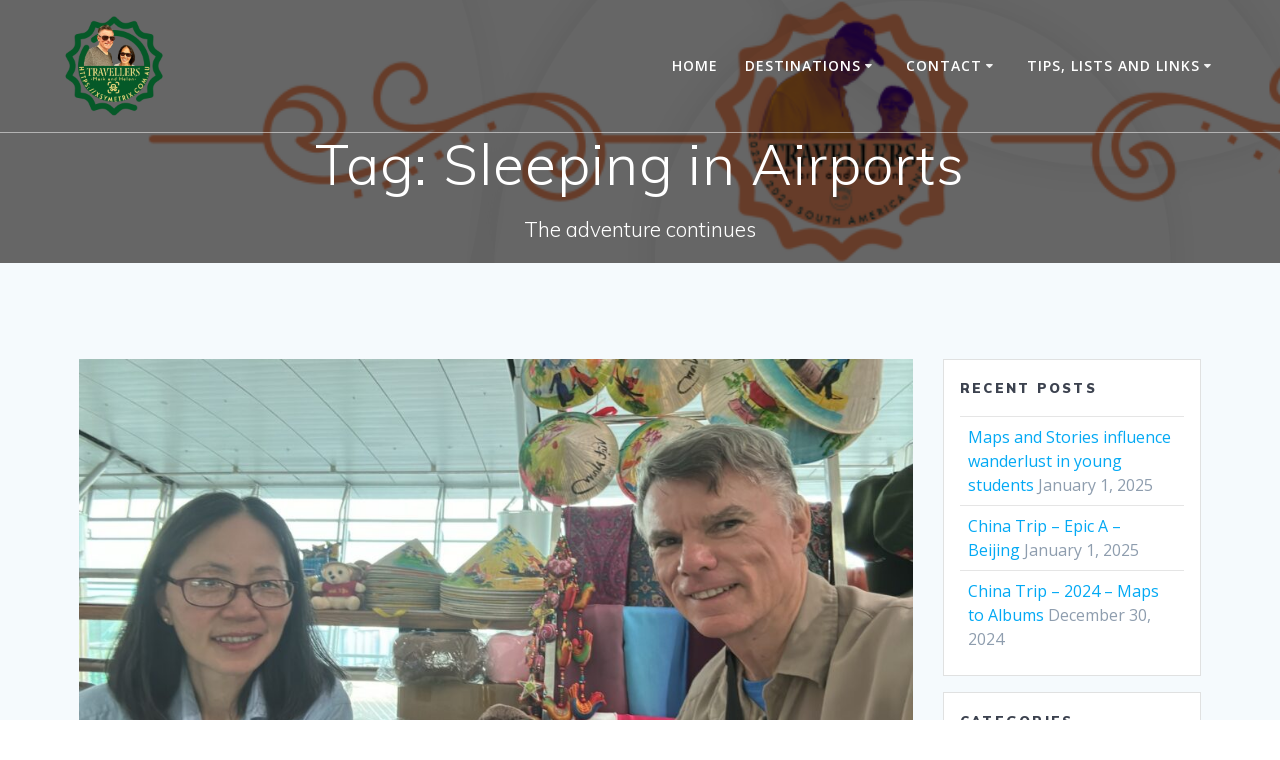

--- FILE ---
content_type: text/html; charset=UTF-8
request_url: https://www.xsymetrix.com.au/tag/sleeping-in-airports/
body_size: 16357
content:
<!DOCTYPE html>
<html dir="ltr" lang="en-AU" prefix="og: https://ogp.me/ns#">
<head>
    <meta charset="UTF-8">
    <meta name="viewport" content="width=device-width, initial-scale=1">
    <link rel="profile" href="http://gmpg.org/xfn/11">

	    <script>
        (function (exports, d) {
            var _isReady = false,
                _event,
                _fns = [];

            function onReady(event) {
                d.removeEventListener("DOMContentLoaded", onReady);
                _isReady = true;
                _event = event;
                _fns.forEach(function (_fn) {
                    var fn = _fn[0],
                        context = _fn[1];
                    fn.call(context || exports, window.jQuery);
                });
            }

            function onReadyIe(event) {
                if (d.readyState === "complete") {
                    d.detachEvent("onreadystatechange", onReadyIe);
                    _isReady = true;
                    _event = event;
                    _fns.forEach(function (_fn) {
                        var fn = _fn[0],
                            context = _fn[1];
                        fn.call(context || exports, event);
                    });
                }
            }

            d.addEventListener && d.addEventListener("DOMContentLoaded", onReady) ||
            d.attachEvent && d.attachEvent("onreadystatechange", onReadyIe);

            function domReady(fn, context) {
                if (_isReady) {
                    fn.call(context, _event);
                }

                _fns.push([fn, context]);
            }

            exports.mesmerizeDomReady = domReady;
        })(window, document);
    </script>
	<title>Sleeping in Airports - XsymetriX</title>

		<!-- All in One SEO 4.9.3 - aioseo.com -->
	<meta name="robots" content="max-image-preview:large" />
	<link rel="canonical" href="https://www.xsymetrix.com.au/tag/sleeping-in-airports/" />
	<meta name="generator" content="All in One SEO (AIOSEO) 4.9.3" />
		<script type="application/ld+json" class="aioseo-schema">
			{"@context":"https:\/\/schema.org","@graph":[{"@type":"BreadcrumbList","@id":"https:\/\/www.xsymetrix.com.au\/tag\/sleeping-in-airports\/#breadcrumblist","itemListElement":[{"@type":"ListItem","@id":"https:\/\/www.xsymetrix.com.au#listItem","position":1,"name":"Home","item":"https:\/\/www.xsymetrix.com.au","nextItem":{"@type":"ListItem","@id":"https:\/\/www.xsymetrix.com.au\/tag\/sleeping-in-airports\/#listItem","name":"Sleeping in Airports"}},{"@type":"ListItem","@id":"https:\/\/www.xsymetrix.com.au\/tag\/sleeping-in-airports\/#listItem","position":2,"name":"Sleeping in Airports","previousItem":{"@type":"ListItem","@id":"https:\/\/www.xsymetrix.com.au#listItem","name":"Home"}}]},{"@type":"CollectionPage","@id":"https:\/\/www.xsymetrix.com.au\/tag\/sleeping-in-airports\/#collectionpage","url":"https:\/\/www.xsymetrix.com.au\/tag\/sleeping-in-airports\/","name":"Sleeping in Airports - XsymetriX","inLanguage":"en-AU","isPartOf":{"@id":"https:\/\/www.xsymetrix.com.au\/#website"},"breadcrumb":{"@id":"https:\/\/www.xsymetrix.com.au\/tag\/sleeping-in-airports\/#breadcrumblist"}},{"@type":"Organization","@id":"https:\/\/www.xsymetrix.com.au\/#organization","name":"XsymetriX","description":"The adventure continues","url":"https:\/\/www.xsymetrix.com.au\/","logo":{"@type":"ImageObject","url":"https:\/\/www.xsymetrix.com.au\/wp-content\/uploads\/2023\/12\/cropped-MarkHelenLogo.png","@id":"https:\/\/www.xsymetrix.com.au\/tag\/sleeping-in-airports\/#organizationLogo","width":599,"height":600},"image":{"@id":"https:\/\/www.xsymetrix.com.au\/tag\/sleeping-in-airports\/#organizationLogo"}},{"@type":"WebSite","@id":"https:\/\/www.xsymetrix.com.au\/#website","url":"https:\/\/www.xsymetrix.com.au\/","name":"XsymetriX","description":"The adventure continues","inLanguage":"en-AU","publisher":{"@id":"https:\/\/www.xsymetrix.com.au\/#organization"}}]}
		</script>
		<!-- All in One SEO -->

<!-- Jetpack Site Verification Tags -->
<link rel='dns-prefetch' href='//secure.gravatar.com' />
<link rel='dns-prefetch' href='//stats.wp.com' />
<link rel='dns-prefetch' href='//fonts.googleapis.com' />
<link rel='dns-prefetch' href='//widgets.wp.com' />
<link rel='dns-prefetch' href='//s0.wp.com' />
<link rel='dns-prefetch' href='//0.gravatar.com' />
<link rel='dns-prefetch' href='//1.gravatar.com' />
<link rel='dns-prefetch' href='//2.gravatar.com' />
<link rel='preconnect' href='//c0.wp.com' />
<link rel="alternate" type="application/rss+xml" title="XsymetriX &raquo; Feed" href="https://www.xsymetrix.com.au/feed/" />
<link rel="alternate" type="application/rss+xml" title="XsymetriX &raquo; Comments Feed" href="https://www.xsymetrix.com.au/comments/feed/" />
<link rel="alternate" type="application/rss+xml" title="XsymetriX &raquo; Sleeping in Airports Tag Feed" href="https://www.xsymetrix.com.au/tag/sleeping-in-airports/feed/" />
<style id='wp-img-auto-sizes-contain-inline-css' type='text/css'>
img:is([sizes=auto i],[sizes^="auto," i]){contain-intrinsic-size:3000px 1500px}
/*# sourceURL=wp-img-auto-sizes-contain-inline-css */
</style>

<style id='wp-emoji-styles-inline-css' type='text/css'>

	img.wp-smiley, img.emoji {
		display: inline !important;
		border: none !important;
		box-shadow: none !important;
		height: 1em !important;
		width: 1em !important;
		margin: 0 0.07em !important;
		vertical-align: -0.1em !important;
		background: none !important;
		padding: 0 !important;
	}
/*# sourceURL=wp-emoji-styles-inline-css */
</style>
<link rel='stylesheet' id='wp-block-library-css' href='https://c0.wp.com/c/6.9/wp-includes/css/dist/block-library/style.min.css' type='text/css' media='all' />
<style id='wp-block-heading-inline-css' type='text/css'>
h1:where(.wp-block-heading).has-background,h2:where(.wp-block-heading).has-background,h3:where(.wp-block-heading).has-background,h4:where(.wp-block-heading).has-background,h5:where(.wp-block-heading).has-background,h6:where(.wp-block-heading).has-background{padding:1.25em 2.375em}h1.has-text-align-left[style*=writing-mode]:where([style*=vertical-lr]),h1.has-text-align-right[style*=writing-mode]:where([style*=vertical-rl]),h2.has-text-align-left[style*=writing-mode]:where([style*=vertical-lr]),h2.has-text-align-right[style*=writing-mode]:where([style*=vertical-rl]),h3.has-text-align-left[style*=writing-mode]:where([style*=vertical-lr]),h3.has-text-align-right[style*=writing-mode]:where([style*=vertical-rl]),h4.has-text-align-left[style*=writing-mode]:where([style*=vertical-lr]),h4.has-text-align-right[style*=writing-mode]:where([style*=vertical-rl]),h5.has-text-align-left[style*=writing-mode]:where([style*=vertical-lr]),h5.has-text-align-right[style*=writing-mode]:where([style*=vertical-rl]),h6.has-text-align-left[style*=writing-mode]:where([style*=vertical-lr]),h6.has-text-align-right[style*=writing-mode]:where([style*=vertical-rl]){rotate:180deg}
/*# sourceURL=https://c0.wp.com/c/6.9/wp-includes/blocks/heading/style.min.css */
</style>
<style id='wp-block-latest-comments-inline-css' type='text/css'>
ol.wp-block-latest-comments{box-sizing:border-box;margin-left:0}:where(.wp-block-latest-comments:not([style*=line-height] .wp-block-latest-comments__comment)){line-height:1.1}:where(.wp-block-latest-comments:not([style*=line-height] .wp-block-latest-comments__comment-excerpt p)){line-height:1.8}.has-dates :where(.wp-block-latest-comments:not([style*=line-height])),.has-excerpts :where(.wp-block-latest-comments:not([style*=line-height])){line-height:1.5}.wp-block-latest-comments .wp-block-latest-comments{padding-left:0}.wp-block-latest-comments__comment{list-style:none;margin-bottom:1em}.has-avatars .wp-block-latest-comments__comment{list-style:none;min-height:2.25em}.has-avatars .wp-block-latest-comments__comment .wp-block-latest-comments__comment-excerpt,.has-avatars .wp-block-latest-comments__comment .wp-block-latest-comments__comment-meta{margin-left:3.25em}.wp-block-latest-comments__comment-excerpt p{font-size:.875em;margin:.36em 0 1.4em}.wp-block-latest-comments__comment-date{display:block;font-size:.75em}.wp-block-latest-comments .avatar,.wp-block-latest-comments__comment-avatar{border-radius:1.5em;display:block;float:left;height:2.5em;margin-right:.75em;width:2.5em}.wp-block-latest-comments[class*=-font-size] a,.wp-block-latest-comments[style*=font-size] a{font-size:inherit}
/*# sourceURL=https://c0.wp.com/c/6.9/wp-includes/blocks/latest-comments/style.min.css */
</style>
<style id='wp-block-paragraph-inline-css' type='text/css'>
.is-small-text{font-size:.875em}.is-regular-text{font-size:1em}.is-large-text{font-size:2.25em}.is-larger-text{font-size:3em}.has-drop-cap:not(:focus):first-letter{float:left;font-size:8.4em;font-style:normal;font-weight:100;line-height:.68;margin:.05em .1em 0 0;text-transform:uppercase}body.rtl .has-drop-cap:not(:focus):first-letter{float:none;margin-left:.1em}p.has-drop-cap.has-background{overflow:hidden}:root :where(p.has-background){padding:1.25em 2.375em}:where(p.has-text-color:not(.has-link-color)) a{color:inherit}p.has-text-align-left[style*="writing-mode:vertical-lr"],p.has-text-align-right[style*="writing-mode:vertical-rl"]{rotate:180deg}
/*# sourceURL=https://c0.wp.com/c/6.9/wp-includes/blocks/paragraph/style.min.css */
</style>
<style id='global-styles-inline-css' type='text/css'>
:root{--wp--preset--aspect-ratio--square: 1;--wp--preset--aspect-ratio--4-3: 4/3;--wp--preset--aspect-ratio--3-4: 3/4;--wp--preset--aspect-ratio--3-2: 3/2;--wp--preset--aspect-ratio--2-3: 2/3;--wp--preset--aspect-ratio--16-9: 16/9;--wp--preset--aspect-ratio--9-16: 9/16;--wp--preset--color--black: #000000;--wp--preset--color--cyan-bluish-gray: #abb8c3;--wp--preset--color--white: #ffffff;--wp--preset--color--pale-pink: #f78da7;--wp--preset--color--vivid-red: #cf2e2e;--wp--preset--color--luminous-vivid-orange: #ff6900;--wp--preset--color--luminous-vivid-amber: #fcb900;--wp--preset--color--light-green-cyan: #7bdcb5;--wp--preset--color--vivid-green-cyan: #00d084;--wp--preset--color--pale-cyan-blue: #8ed1fc;--wp--preset--color--vivid-cyan-blue: #0693e3;--wp--preset--color--vivid-purple: #9b51e0;--wp--preset--gradient--vivid-cyan-blue-to-vivid-purple: linear-gradient(135deg,rgb(6,147,227) 0%,rgb(155,81,224) 100%);--wp--preset--gradient--light-green-cyan-to-vivid-green-cyan: linear-gradient(135deg,rgb(122,220,180) 0%,rgb(0,208,130) 100%);--wp--preset--gradient--luminous-vivid-amber-to-luminous-vivid-orange: linear-gradient(135deg,rgb(252,185,0) 0%,rgb(255,105,0) 100%);--wp--preset--gradient--luminous-vivid-orange-to-vivid-red: linear-gradient(135deg,rgb(255,105,0) 0%,rgb(207,46,46) 100%);--wp--preset--gradient--very-light-gray-to-cyan-bluish-gray: linear-gradient(135deg,rgb(238,238,238) 0%,rgb(169,184,195) 100%);--wp--preset--gradient--cool-to-warm-spectrum: linear-gradient(135deg,rgb(74,234,220) 0%,rgb(151,120,209) 20%,rgb(207,42,186) 40%,rgb(238,44,130) 60%,rgb(251,105,98) 80%,rgb(254,248,76) 100%);--wp--preset--gradient--blush-light-purple: linear-gradient(135deg,rgb(255,206,236) 0%,rgb(152,150,240) 100%);--wp--preset--gradient--blush-bordeaux: linear-gradient(135deg,rgb(254,205,165) 0%,rgb(254,45,45) 50%,rgb(107,0,62) 100%);--wp--preset--gradient--luminous-dusk: linear-gradient(135deg,rgb(255,203,112) 0%,rgb(199,81,192) 50%,rgb(65,88,208) 100%);--wp--preset--gradient--pale-ocean: linear-gradient(135deg,rgb(255,245,203) 0%,rgb(182,227,212) 50%,rgb(51,167,181) 100%);--wp--preset--gradient--electric-grass: linear-gradient(135deg,rgb(202,248,128) 0%,rgb(113,206,126) 100%);--wp--preset--gradient--midnight: linear-gradient(135deg,rgb(2,3,129) 0%,rgb(40,116,252) 100%);--wp--preset--font-size--small: 13px;--wp--preset--font-size--medium: 20px;--wp--preset--font-size--large: 36px;--wp--preset--font-size--x-large: 42px;--wp--preset--spacing--20: 0.44rem;--wp--preset--spacing--30: 0.67rem;--wp--preset--spacing--40: 1rem;--wp--preset--spacing--50: 1.5rem;--wp--preset--spacing--60: 2.25rem;--wp--preset--spacing--70: 3.38rem;--wp--preset--spacing--80: 5.06rem;--wp--preset--shadow--natural: 6px 6px 9px rgba(0, 0, 0, 0.2);--wp--preset--shadow--deep: 12px 12px 50px rgba(0, 0, 0, 0.4);--wp--preset--shadow--sharp: 6px 6px 0px rgba(0, 0, 0, 0.2);--wp--preset--shadow--outlined: 6px 6px 0px -3px rgb(255, 255, 255), 6px 6px rgb(0, 0, 0);--wp--preset--shadow--crisp: 6px 6px 0px rgb(0, 0, 0);}:where(.is-layout-flex){gap: 0.5em;}:where(.is-layout-grid){gap: 0.5em;}body .is-layout-flex{display: flex;}.is-layout-flex{flex-wrap: wrap;align-items: center;}.is-layout-flex > :is(*, div){margin: 0;}body .is-layout-grid{display: grid;}.is-layout-grid > :is(*, div){margin: 0;}:where(.wp-block-columns.is-layout-flex){gap: 2em;}:where(.wp-block-columns.is-layout-grid){gap: 2em;}:where(.wp-block-post-template.is-layout-flex){gap: 1.25em;}:where(.wp-block-post-template.is-layout-grid){gap: 1.25em;}.has-black-color{color: var(--wp--preset--color--black) !important;}.has-cyan-bluish-gray-color{color: var(--wp--preset--color--cyan-bluish-gray) !important;}.has-white-color{color: var(--wp--preset--color--white) !important;}.has-pale-pink-color{color: var(--wp--preset--color--pale-pink) !important;}.has-vivid-red-color{color: var(--wp--preset--color--vivid-red) !important;}.has-luminous-vivid-orange-color{color: var(--wp--preset--color--luminous-vivid-orange) !important;}.has-luminous-vivid-amber-color{color: var(--wp--preset--color--luminous-vivid-amber) !important;}.has-light-green-cyan-color{color: var(--wp--preset--color--light-green-cyan) !important;}.has-vivid-green-cyan-color{color: var(--wp--preset--color--vivid-green-cyan) !important;}.has-pale-cyan-blue-color{color: var(--wp--preset--color--pale-cyan-blue) !important;}.has-vivid-cyan-blue-color{color: var(--wp--preset--color--vivid-cyan-blue) !important;}.has-vivid-purple-color{color: var(--wp--preset--color--vivid-purple) !important;}.has-black-background-color{background-color: var(--wp--preset--color--black) !important;}.has-cyan-bluish-gray-background-color{background-color: var(--wp--preset--color--cyan-bluish-gray) !important;}.has-white-background-color{background-color: var(--wp--preset--color--white) !important;}.has-pale-pink-background-color{background-color: var(--wp--preset--color--pale-pink) !important;}.has-vivid-red-background-color{background-color: var(--wp--preset--color--vivid-red) !important;}.has-luminous-vivid-orange-background-color{background-color: var(--wp--preset--color--luminous-vivid-orange) !important;}.has-luminous-vivid-amber-background-color{background-color: var(--wp--preset--color--luminous-vivid-amber) !important;}.has-light-green-cyan-background-color{background-color: var(--wp--preset--color--light-green-cyan) !important;}.has-vivid-green-cyan-background-color{background-color: var(--wp--preset--color--vivid-green-cyan) !important;}.has-pale-cyan-blue-background-color{background-color: var(--wp--preset--color--pale-cyan-blue) !important;}.has-vivid-cyan-blue-background-color{background-color: var(--wp--preset--color--vivid-cyan-blue) !important;}.has-vivid-purple-background-color{background-color: var(--wp--preset--color--vivid-purple) !important;}.has-black-border-color{border-color: var(--wp--preset--color--black) !important;}.has-cyan-bluish-gray-border-color{border-color: var(--wp--preset--color--cyan-bluish-gray) !important;}.has-white-border-color{border-color: var(--wp--preset--color--white) !important;}.has-pale-pink-border-color{border-color: var(--wp--preset--color--pale-pink) !important;}.has-vivid-red-border-color{border-color: var(--wp--preset--color--vivid-red) !important;}.has-luminous-vivid-orange-border-color{border-color: var(--wp--preset--color--luminous-vivid-orange) !important;}.has-luminous-vivid-amber-border-color{border-color: var(--wp--preset--color--luminous-vivid-amber) !important;}.has-light-green-cyan-border-color{border-color: var(--wp--preset--color--light-green-cyan) !important;}.has-vivid-green-cyan-border-color{border-color: var(--wp--preset--color--vivid-green-cyan) !important;}.has-pale-cyan-blue-border-color{border-color: var(--wp--preset--color--pale-cyan-blue) !important;}.has-vivid-cyan-blue-border-color{border-color: var(--wp--preset--color--vivid-cyan-blue) !important;}.has-vivid-purple-border-color{border-color: var(--wp--preset--color--vivid-purple) !important;}.has-vivid-cyan-blue-to-vivid-purple-gradient-background{background: var(--wp--preset--gradient--vivid-cyan-blue-to-vivid-purple) !important;}.has-light-green-cyan-to-vivid-green-cyan-gradient-background{background: var(--wp--preset--gradient--light-green-cyan-to-vivid-green-cyan) !important;}.has-luminous-vivid-amber-to-luminous-vivid-orange-gradient-background{background: var(--wp--preset--gradient--luminous-vivid-amber-to-luminous-vivid-orange) !important;}.has-luminous-vivid-orange-to-vivid-red-gradient-background{background: var(--wp--preset--gradient--luminous-vivid-orange-to-vivid-red) !important;}.has-very-light-gray-to-cyan-bluish-gray-gradient-background{background: var(--wp--preset--gradient--very-light-gray-to-cyan-bluish-gray) !important;}.has-cool-to-warm-spectrum-gradient-background{background: var(--wp--preset--gradient--cool-to-warm-spectrum) !important;}.has-blush-light-purple-gradient-background{background: var(--wp--preset--gradient--blush-light-purple) !important;}.has-blush-bordeaux-gradient-background{background: var(--wp--preset--gradient--blush-bordeaux) !important;}.has-luminous-dusk-gradient-background{background: var(--wp--preset--gradient--luminous-dusk) !important;}.has-pale-ocean-gradient-background{background: var(--wp--preset--gradient--pale-ocean) !important;}.has-electric-grass-gradient-background{background: var(--wp--preset--gradient--electric-grass) !important;}.has-midnight-gradient-background{background: var(--wp--preset--gradient--midnight) !important;}.has-small-font-size{font-size: var(--wp--preset--font-size--small) !important;}.has-medium-font-size{font-size: var(--wp--preset--font-size--medium) !important;}.has-large-font-size{font-size: var(--wp--preset--font-size--large) !important;}.has-x-large-font-size{font-size: var(--wp--preset--font-size--x-large) !important;}
/*# sourceURL=global-styles-inline-css */
</style>

<style id='classic-theme-styles-inline-css' type='text/css'>
/*! This file is auto-generated */
.wp-block-button__link{color:#fff;background-color:#32373c;border-radius:9999px;box-shadow:none;text-decoration:none;padding:calc(.667em + 2px) calc(1.333em + 2px);font-size:1.125em}.wp-block-file__button{background:#32373c;color:#fff;text-decoration:none}
/*# sourceURL=/wp-includes/css/classic-themes.min.css */
</style>
<link rel='stylesheet' id='timelineCSS-css' href='https://www.xsymetrix.com.au/wp-content/plugins/timeline-block-block/assets/css/timeline.min.css?ver=1.3.3' type='text/css' media='all' />
<link rel='stylesheet' id='mgl-css-css' href='https://www.xsymetrix.com.au/wp-content/plugins/meow-gallery/app/style.min.css?ver=1767614629' type='text/css' media='all' />
<link rel='stylesheet' id='leaflet-css-css' href='https://www.xsymetrix.com.au/wp-content/plugins/meow-lightbox/app/style.min.css?ver=1767614635' type='text/css' media='all' />
<link rel='stylesheet' id='bluesky-widget-styles-css' href='https://www.xsymetrix.com.au/wp-content/plugins/robertdevore-bluesky-feed-for-wordpress-89505ee/assets/css/feed-styles.css?ver=1.0.0' type='text/css' media='all' />
<link rel='stylesheet' id='h5p-plugin-styles-css' href='https://www.xsymetrix.com.au/wp-content/plugins/h5p/h5p-php-library/styles/h5p.css?ver=1.16.2' type='text/css' media='all' />
<link rel='stylesheet' id='mesmerize-style-css' href='https://www.xsymetrix.com.au/wp-content/themes/mesmerize/style.min.css?ver=1.6.158' type='text/css' media='all' />
<style id='mesmerize-style-inline-css' type='text/css'>
img.logo.dark, img.custom-logo{width:auto;max-height:100px !important;}
/** cached kirki style */@media screen and (min-width: 768px){.header-homepage{background-position:center center;}.header{background-position:left top;}}.header-homepage:not(.header-slide).color-overlay:before{background:#000000;}.header-homepage:not(.header-slide) .background-overlay,.header-homepage:not(.header-slide).color-overlay::before{opacity:0.6;}.header-homepage-arrow{font-size:calc( 50px * 0.84 );bottom:20px;background:rgba(255,255,255,0);}.header-homepage-arrow > i.fa{width:50px;height:50px;}.header-homepage-arrow > i{color:#ffffff;}.mesmerize-front-page .header-separator .svg-white-bg{fill:#ffffff!important;}.mesmerize-front-page .header-separator path.svg-accent{stroke:#FF9800!important;}.mesmerize-front-page .header-separator svg{height:154px!important;}.header.color-overlay:before{background:#000000;}.header .background-overlay,.header.color-overlay::before{opacity:0.6;}.header.color-overlay:after{filter:invert(0%) ;}.header-homepage .header-description-row{padding-top:4%;padding-bottom:4%;}.inner-header-description{padding-top:0;padding-bottom:0;}.mesmerize-front-page .navigation-bar.bordered{border-bottom-color:rgba(255, 255, 255, 0.5);border-bottom-width:1px;border-bottom-style:solid;}.mesmerize-inner-page .navigation-bar.bordered{border-bottom-color:rgba(255, 255, 255, 0.5);border-bottom-width:1px;border-bottom-style:solid;}@media screen and (max-width:767px){.header-homepage .header-description-row{padding-top:4%;padding-bottom:4%;}}@media only screen and (min-width: 768px){.header-content .align-holder{width:85%!important;}.inner-header-description{text-align:center!important;}}
/*# sourceURL=mesmerize-style-inline-css */
</style>
<link rel='stylesheet' id='mesmerize-style-bundle-css' href='https://www.xsymetrix.com.au/wp-content/themes/mesmerize/assets/css/theme.bundle.min.css?ver=1.6.158' type='text/css' media='all' />
<link rel='stylesheet' id='mesmerize-fonts-css' href="" data-href='https://fonts.googleapis.com/css?family=Open+Sans%3A300%2C400%2C600%2C700%7CMuli%3A300%2C300italic%2C400%2C400italic%2C600%2C600italic%2C700%2C700italic%2C900%2C900italic%7CPlayfair+Display%3A400%2C400italic%2C700%2C700italic&#038;subset=latin%2Clatin-ext&#038;display=swap' type='text/css' media='all' />
<link rel='stylesheet' id='jetpack_likes-css' href='https://c0.wp.com/p/jetpack/15.4/modules/likes/style.css' type='text/css' media='all' />
<link rel='stylesheet' id='searchwp-live-search-css' href='https://www.xsymetrix.com.au/wp-content/plugins/searchwp-live-ajax-search/assets/styles/style.min.css?ver=1.8.7' type='text/css' media='all' />
<style id='searchwp-live-search-inline-css' type='text/css'>
.searchwp-live-search-result .searchwp-live-search-result--title a {
  font-size: 16px;
}
.searchwp-live-search-result .searchwp-live-search-result--price {
  font-size: 14px;
}
.searchwp-live-search-result .searchwp-live-search-result--add-to-cart .button {
  font-size: 14px;
}

/*# sourceURL=searchwp-live-search-inline-css */
</style>
<style id='isimb-6310-head-css-inline-css' type='text/css'>
.isimb-6310-main-svg, .isimb-6310-hover-content, .isimb-6310-modal-content{display: none}
/*# sourceURL=isimb-6310-head-css-inline-css */
</style>
<link rel='stylesheet' id='sharedaddy-css' href='https://c0.wp.com/p/jetpack/15.4/modules/sharedaddy/sharing.css' type='text/css' media='all' />
<link rel='stylesheet' id='social-logos-css' href='https://c0.wp.com/p/jetpack/15.4/_inc/social-logos/social-logos.min.css' type='text/css' media='all' />
<script type="text/javascript" src="https://c0.wp.com/c/6.9/wp-includes/js/jquery/jquery.min.js" id="jquery-core-js"></script>
<script type="text/javascript" src="https://c0.wp.com/c/6.9/wp-includes/js/jquery/jquery-migrate.min.js" id="jquery-migrate-js"></script>
<script type="text/javascript" id="jquery-js-after">
/* <![CDATA[ */
    
        (function () {
            function setHeaderTopSpacing() {

                setTimeout(function() {
                  var headerTop = document.querySelector('.header-top');
                  var headers = document.querySelectorAll('.header-wrapper .header,.header-wrapper .header-homepage');

                  for (var i = 0; i < headers.length; i++) {
                      var item = headers[i];
                      item.style.paddingTop = headerTop.getBoundingClientRect().height + "px";
                  }

                    var languageSwitcher = document.querySelector('.mesmerize-language-switcher');

                    if(languageSwitcher){
                        languageSwitcher.style.top = "calc( " +  headerTop.getBoundingClientRect().height + "px + 1rem)" ;
                    }
                    
                }, 100);

             
            }

            window.addEventListener('resize', setHeaderTopSpacing);
            window.mesmerizeSetHeaderTopSpacing = setHeaderTopSpacing
            mesmerizeDomReady(setHeaderTopSpacing);
        })();
    
    
//# sourceURL=jquery-js-after
/* ]]> */
</script>
<script type="text/javascript" src="https://www.xsymetrix.com.au/wp-content/plugins/flowpaper-lite-pdf-flipbook/assets/lity/lity.min.js" id="lity-js-js"></script>
<script type="text/javascript" src="https://c0.wp.com/c/6.9/wp-includes/js/dist/hooks.min.js" id="wp-hooks-js"></script>
<script type="text/javascript" src="https://c0.wp.com/c/6.9/wp-includes/js/dist/i18n.min.js" id="wp-i18n-js"></script>
<script type="text/javascript" id="wp-i18n-js-after">
/* <![CDATA[ */
wp.i18n.setLocaleData( { 'text direction\u0004ltr': [ 'ltr' ] } );
//# sourceURL=wp-i18n-js-after
/* ]]> */
</script>
<script type="text/javascript" id="mwl-build-js-js-extra">
/* <![CDATA[ */
var mwl_settings = {"api_url":"https://www.xsymetrix.com.au/wp-json/meow-lightbox/v1/","rest_nonce":"f6a92af8b6","plugin_url":"https://www.xsymetrix.com.au/wp-content/plugins/meow-lightbox/app/","version":"1767614635","settings":{"rtf_slider_fix":false,"engine":"default","backdrop_opacity":85,"theme":"dark","flat_orientation":"below","orientation":"auto","selector":".entry-content, .gallery, .mgl-gallery, .wp-block-gallery,  .wp-block-image","selector_ahead":false,"deep_linking":false,"deep_linking_slug":"mwl","rendering_delay":300,"skip_dynamic_fetch":false,"include_orphans":false,"js_logs":false,"social_sharing":false,"social_sharing_facebook":true,"social_sharing_twitter":true,"social_sharing_pinterest":true,"separate_galleries":false,"disable_arrows_on_mobile":false,"animation_toggle":"none","animation_speed":"normal","low_res_placeholder":true,"wordpress_big_image":false,"right_click_protection":true,"magnification":true,"full_screen":true,"anti_selector":".blog, .archive, .emoji, .attachment-post-image, .no-lightbox","preloading":false,"download_link":false,"caption_source":"caption","caption_ellipsis":true,"exif":{"title":true,"caption":true,"camera":true,"lens":true,"date":false,"date_timezone":false,"shutter_speed":true,"aperture":true,"focal_length":true,"copyright":false,"author":false,"iso":true,"keywords":false,"metadata_toggle":false,"metadata_toggle_start_hidden":false},"slideshow":{"enabled":false,"timer":3000},"map":{"enabled":false}}};
//# sourceURL=mwl-build-js-js-extra
/* ]]> */
</script>
<script type="text/javascript" src="https://www.xsymetrix.com.au/wp-content/plugins/meow-lightbox/app/lightbox.js?ver=1767614635" id="mwl-build-js-js"></script>
<link rel="https://api.w.org/" href="https://www.xsymetrix.com.au/wp-json/" /><link rel="alternate" title="JSON" type="application/json" href="https://www.xsymetrix.com.au/wp-json/wp/v2/tags/220" /><link rel="EditURI" type="application/rsd+xml" title="RSD" href="https://www.xsymetrix.com.au/xmlrpc.php?rsd" />
<meta name="generator" content="WordPress 6.9" />
	<style>img#wpstats{display:none}</style>
		    <script type="text/javascript" data-name="async-styles">
        (function () {
            var links = document.querySelectorAll('link[data-href]');
            for (var i = 0; i < links.length; i++) {
                var item = links[i];
                item.href = item.getAttribute('data-href')
            }
        })();
    </script>
	<link rel="icon" href="https://www.xsymetrix.com.au/wp-content/uploads/2023/12/cropped-cropped-MarkHelenLogo-1-32x32.png" sizes="32x32" />
<link rel="icon" href="https://www.xsymetrix.com.au/wp-content/uploads/2023/12/cropped-cropped-MarkHelenLogo-1-192x192.png" sizes="192x192" />
<link rel="apple-touch-icon" href="https://www.xsymetrix.com.au/wp-content/uploads/2023/12/cropped-cropped-MarkHelenLogo-1-180x180.png" />
<meta name="msapplication-TileImage" content="https://www.xsymetrix.com.au/wp-content/uploads/2023/12/cropped-cropped-MarkHelenLogo-1-270x270.png" />
		<style type="text/css" id="wp-custom-css">
			/* CSS to remove borders for tables with the 'no-border' class */
.no-border, .no-border th, .no-border td {
    border: 0;
}
		</style>
			<style id="page-content-custom-styles">
			</style>
	        <style data-name="header-shapes">
            .header.color-overlay:after {background:url(https://www.xsymetrix.com.au/wp-content/themes/mesmerize/assets/images/header-shapes/circles.png) center center/ cover no-repeat}        </style>
            <style data-name="background-content-colors">
        .mesmerize-inner-page .page-content,
        .mesmerize-inner-page .content,
        .mesmerize-front-page.mesmerize-content-padding .page-content {
            background-color: #F5FAFD;
        }
    </style>
    </head>

<body class="archive tag tag-sleeping-in-airports tag-220 wp-custom-logo wp-theme-mesmerize overlap-first-section mesmerize-inner-page">
<style>
.screen-reader-text[href="#page-content"]:focus {
   background-color: #f1f1f1;
   border-radius: 3px;
   box-shadow: 0 0 2px 2px rgba(0, 0, 0, 0.6);
   clip: auto !important;
   clip-path: none;
   color: #21759b;

}
</style>
<a class="skip-link screen-reader-text" href="#page-content">Skip to content</a>

<div  id="page-top" class="header-top">
		<div class="navigation-bar bordered"  data-sticky='0'  data-sticky-mobile='1'  data-sticky-to='top' >
    <div class="navigation-wrapper ">
    	<div class="row basis-auto">
	        <div class="logo_col col-xs col-sm-fit">
	            <a href="https://www.xsymetrix.com.au/" class="logo-link dark" rel="home" itemprop="url"  data-type="group"  data-dynamic-mod="true"><img width="599" height="600" src="https://www.xsymetrix.com.au/wp-content/uploads/2023/12/cropped-MarkHelenLogo-1.png" class="logo dark" alt="" itemprop="logo" decoding="async" fetchpriority="high" srcset="https://www.xsymetrix.com.au/wp-content/uploads/2023/12/cropped-MarkHelenLogo-1.png 599w, https://www.xsymetrix.com.au/wp-content/uploads/2023/12/cropped-MarkHelenLogo-1-300x300.png 300w, https://www.xsymetrix.com.au/wp-content/uploads/2023/12/cropped-MarkHelenLogo-1-150x150.png 150w" sizes="(max-width: 599px) 100vw, 599px" /></a><a href="https://www.xsymetrix.com.au/" class="custom-logo-link" data-type="group"  data-dynamic-mod="true" rel="home"><img width="599" height="600" src="https://www.xsymetrix.com.au/wp-content/uploads/2023/12/cropped-MarkHelenLogo.png" class="custom-logo" alt="XsymetriX" decoding="async" srcset="https://www.xsymetrix.com.au/wp-content/uploads/2023/12/cropped-MarkHelenLogo.png 599w, https://www.xsymetrix.com.au/wp-content/uploads/2023/12/cropped-MarkHelenLogo-300x300.png 300w, https://www.xsymetrix.com.au/wp-content/uploads/2023/12/cropped-MarkHelenLogo-150x150.png 150w" sizes="(max-width: 599px) 100vw, 599px" /></a>	        </div>
	        <div class="main_menu_col col-xs">
	            <div id="mainmenu_container" class="row"><ul id="main_menu" class="active-line-bottom main-menu dropdown-menu"><li id="menu-item-710" class="menu-item menu-item-type-custom menu-item-object-custom menu-item-home menu-item-710"><a href="https://www.xsymetrix.com.au">Home</a></li>
<li id="menu-item-706" class="menu-item menu-item-type-post_type menu-item-object-page menu-item-has-children menu-item-706"><a href="https://www.xsymetrix.com.au/destinations/">Destinations</a>
<ul class="sub-menu">
	<li id="menu-item-4629" class="menu-item menu-item-type-post_type menu-item-object-page menu-item-4629"><a href="https://www.xsymetrix.com.au/links-to-our-travel-albums-2022-2024/">Links to our Travel Albums (2022-2024)</a></li>
	<li id="menu-item-4301" class="menu-item menu-item-type-custom menu-item-object-custom menu-item-4301"><a href="https://pilotographer.com.au/">South America</a></li>
	<li id="menu-item-1056" class="menu-item menu-item-type-post_type menu-item-object-page menu-item-1056"><a href="https://www.xsymetrix.com.au/europe/">Europe</a></li>
	<li id="menu-item-4302" class="menu-item menu-item-type-custom menu-item-object-custom menu-item-4302"><a href="https://www.xsymetrix.com.au/category/taiwan-adventure/">Taiwan</a></li>
</ul>
</li>
<li id="menu-item-708" class="menu-item menu-item-type-post_type menu-item-object-page menu-item-has-children menu-item-708"><a href="https://www.xsymetrix.com.au/contact/">Contact</a>
<ul class="sub-menu">
	<li id="menu-item-1082" class="menu-item menu-item-type-post_type menu-item-object-page menu-item-1082"><a href="https://www.xsymetrix.com.au/about-us/">About Us</a></li>
	<li id="menu-item-1081" class="menu-item menu-item-type-post_type menu-item-object-page menu-item-1081"><a href="https://www.xsymetrix.com.au/sign-up-for-our-newsletter/">Sign up for our newsletter</a></li>
	<li id="menu-item-1083" class="menu-item menu-item-type-post_type menu-item-object-page menu-item-1083"><a href="https://www.xsymetrix.com.au/my-other-websites/">My other websites</a></li>
</ul>
</li>
<li id="menu-item-1057" class="menu-item menu-item-type-post_type menu-item-object-page menu-item-has-children menu-item-1057"><a href="https://www.xsymetrix.com.au/links-to-useful-information/">Tips, Lists and Links</a>
<ul class="sub-menu">
	<li id="menu-item-1080" class="menu-item menu-item-type-post_type menu-item-object-page menu-item-1080"><a href="https://www.xsymetrix.com.au/technology-and-communication/">Technology and Communication</a></li>
</ul>
</li>
</ul></div>    <a href="#" data-component="offcanvas" data-target="#offcanvas-wrapper" data-direction="right" data-width="300px" data-push="false">
        <div class="bubble"></div>
        <i class="fa fa-bars"></i>
    </a>
    <div id="offcanvas-wrapper" class="hide force-hide  offcanvas-right">
        <div class="offcanvas-top">
            <div class="logo-holder">
                <a href="https://www.xsymetrix.com.au/" class="logo-link dark" rel="home" itemprop="url"  data-type="group"  data-dynamic-mod="true"><img width="599" height="600" src="https://www.xsymetrix.com.au/wp-content/uploads/2023/12/cropped-MarkHelenLogo-1.png" class="logo dark" alt="" itemprop="logo" decoding="async" srcset="https://www.xsymetrix.com.au/wp-content/uploads/2023/12/cropped-MarkHelenLogo-1.png 599w, https://www.xsymetrix.com.au/wp-content/uploads/2023/12/cropped-MarkHelenLogo-1-300x300.png 300w, https://www.xsymetrix.com.au/wp-content/uploads/2023/12/cropped-MarkHelenLogo-1-150x150.png 150w" sizes="(max-width: 599px) 100vw, 599px" /></a><a href="https://www.xsymetrix.com.au/" class="custom-logo-link" data-type="group"  data-dynamic-mod="true" rel="home"><img width="599" height="600" src="https://www.xsymetrix.com.au/wp-content/uploads/2023/12/cropped-MarkHelenLogo.png" class="custom-logo" alt="XsymetriX" decoding="async" srcset="https://www.xsymetrix.com.au/wp-content/uploads/2023/12/cropped-MarkHelenLogo.png 599w, https://www.xsymetrix.com.au/wp-content/uploads/2023/12/cropped-MarkHelenLogo-300x300.png 300w, https://www.xsymetrix.com.au/wp-content/uploads/2023/12/cropped-MarkHelenLogo-150x150.png 150w" sizes="(max-width: 599px) 100vw, 599px" /></a>            </div>
        </div>
        <div id="offcanvas-menu" class="menu-main-menu-container"><ul id="offcanvas_menu" class="offcanvas_menu"><li class="menu-item menu-item-type-custom menu-item-object-custom menu-item-home menu-item-710"><a href="https://www.xsymetrix.com.au">Home</a></li>
<li class="menu-item menu-item-type-post_type menu-item-object-page menu-item-has-children menu-item-706"><a href="https://www.xsymetrix.com.au/destinations/">Destinations</a>
<ul class="sub-menu">
	<li class="menu-item menu-item-type-post_type menu-item-object-page menu-item-4629"><a href="https://www.xsymetrix.com.au/links-to-our-travel-albums-2022-2024/">Links to our Travel Albums (2022-2024)</a></li>
	<li class="menu-item menu-item-type-custom menu-item-object-custom menu-item-4301"><a href="https://pilotographer.com.au/">South America</a></li>
	<li class="menu-item menu-item-type-post_type menu-item-object-page menu-item-1056"><a href="https://www.xsymetrix.com.au/europe/">Europe</a></li>
	<li class="menu-item menu-item-type-custom menu-item-object-custom menu-item-4302"><a href="https://www.xsymetrix.com.au/category/taiwan-adventure/">Taiwan</a></li>
</ul>
</li>
<li class="menu-item menu-item-type-post_type menu-item-object-page menu-item-has-children menu-item-708"><a href="https://www.xsymetrix.com.au/contact/">Contact</a>
<ul class="sub-menu">
	<li class="menu-item menu-item-type-post_type menu-item-object-page menu-item-1082"><a href="https://www.xsymetrix.com.au/about-us/">About Us</a></li>
	<li class="menu-item menu-item-type-post_type menu-item-object-page menu-item-1081"><a href="https://www.xsymetrix.com.au/sign-up-for-our-newsletter/">Sign up for our newsletter</a></li>
	<li class="menu-item menu-item-type-post_type menu-item-object-page menu-item-1083"><a href="https://www.xsymetrix.com.au/my-other-websites/">My other websites</a></li>
</ul>
</li>
<li class="menu-item menu-item-type-post_type menu-item-object-page menu-item-has-children menu-item-1057"><a href="https://www.xsymetrix.com.au/links-to-useful-information/">Tips, Lists and Links</a>
<ul class="sub-menu">
	<li class="menu-item menu-item-type-post_type menu-item-object-page menu-item-1080"><a href="https://www.xsymetrix.com.au/technology-and-communication/">Technology and Communication</a></li>
</ul>
</li>
</ul></div>
            </div>
    	        </div>
	    </div>
    </div>
</div>
</div>

<div id="page" class="site">
    <div class="header-wrapper">
        <div  class='header  color-overlay  custom-mobile-image' style='; background-image:url(&quot;https://www.xsymetrix.com.au/wp-content/uploads/2022/08/cropped-mark_Helen-divider-logo-1-1.png&quot;); background-color:#6a73da'>
            								    <div class="inner-header-description gridContainer">
        <div class="row header-description-row">
    <div class="col-xs col-xs-12">
        <h1 class="hero-title">
            Tag: <span>Sleeping in Airports</span>        </h1>
                    <p class="header-subtitle">The adventure continues</p>
            </div>
        </div>
    </div>
        <script>
		if (window.mesmerizeSetHeaderTopSpacing) {
			window.mesmerizeSetHeaderTopSpacing();
		}
    </script>
                        </div>
    </div>

    <div id='page-content' class="content blog-page">
        <div class="gridContainer gridContainer content">
            <div class="row">
                <div class="col-xs-12 col-sm-8 col-md-9">
                    <div class="post-list row"   >
                        <div class="post-list-item col-xs-12 space-bottom col-sm-12 col-md-12" data-masonry-width="col-md-12">
    <div id="post-3876" class="blog-post card  post-3876 post type-post status-publish format-standard has-post-thumbnail hentry category-airports category-taiwan-adventure category-vietnam tag-budget-travel tag-coconut-coffee tag-covid tag-ho-chi-minh tag-sleeping-in-airports">
        <div class="post-content">
      
            <div class="post-thumbnail">
   <a href="https://www.xsymetrix.com.au/2023/12/31/sleeping-in-airports-heading-to-taiwan-and-back/" class="post-list-item-thumb ">
      <img width="1024" height="576" src="https://www.xsymetrix.com.au/wp-content/uploads/2023/12/IMG_5862-1024x576.jpg" class="attachment-post-thumbnail size-post-thumbnail wp-post-image" alt="" decoding="async" srcset="https://www.xsymetrix.com.au/wp-content/uploads/2023/12/IMG_5862-1024x576.jpg 1024w, https://www.xsymetrix.com.au/wp-content/uploads/2023/12/IMG_5862-300x169.jpg 300w, https://www.xsymetrix.com.au/wp-content/uploads/2023/12/IMG_5862-768x432.jpg 768w, https://www.xsymetrix.com.au/wp-content/uploads/2023/12/IMG_5862-1536x864.jpg 1536w, https://www.xsymetrix.com.au/wp-content/uploads/2023/12/IMG_5862-1320x743.jpg 1320w, https://www.xsymetrix.com.au/wp-content/uploads/2023/12/IMG_5862.jpg 1920w" sizes="(max-width: 1024px) 100vw, 1024px" />   </a>
</div>

            <div class="col-xs-12 col-padding col-padding-xs">
                <h3 class="post-title">
                    <a href="https://www.xsymetrix.com.au/2023/12/31/sleeping-in-airports-heading-to-taiwan-and-back/" rel="bookmark">
                        Sleeping in Airports &#8211; Heading to Taiwan (and back)                    </a>
                </h3>
                <div class="post-meta small muted space-bottom-small">
    <span class="date">December 31, 2023</span>
</div>


                <div class="post-excerpt">
                    <p>On our last big trip to South America, Europe and Asia we booked business class RTW (Round the World) air tickets interspersed with domestic flights, trains and busses within the countries we visited on those three continents. This time we did things a little differently. This post is about sleeping in airports and I write&hellip; <br /> <a class="read-more" href="https://www.xsymetrix.com.au/2023/12/31/sleeping-in-airports-heading-to-taiwan-and-back/">Read more</a></p>
<div class="sharedaddy sd-sharing-enabled"><div class="robots-nocontent sd-block sd-social sd-social-icon-text sd-sharing"><h3 class="sd-title">Please share our story:</h3><div class="sd-content"><ul><li class="share-facebook"><a rel="nofollow noopener noreferrer"
				data-shared="sharing-facebook-3876"
				class="share-facebook sd-button share-icon"
				href="https://www.xsymetrix.com.au/2023/12/31/sleeping-in-airports-heading-to-taiwan-and-back/?share=facebook"
				target="_blank"
				aria-labelledby="sharing-facebook-3876"
				>
				<span id="sharing-facebook-3876" hidden>Click to share on Facebook (Opens in new window)</span>
				<span>Facebook</span>
			</a></li><li class="share-x"><a rel="nofollow noopener noreferrer"
				data-shared="sharing-x-3876"
				class="share-x sd-button share-icon"
				href="https://www.xsymetrix.com.au/2023/12/31/sleeping-in-airports-heading-to-taiwan-and-back/?share=x"
				target="_blank"
				aria-labelledby="sharing-x-3876"
				>
				<span id="sharing-x-3876" hidden>Click to share on X (Opens in new window)</span>
				<span>X</span>
			</a></li><li class="share-linkedin"><a rel="nofollow noopener noreferrer"
				data-shared="sharing-linkedin-3876"
				class="share-linkedin sd-button share-icon"
				href="https://www.xsymetrix.com.au/2023/12/31/sleeping-in-airports-heading-to-taiwan-and-back/?share=linkedin"
				target="_blank"
				aria-labelledby="sharing-linkedin-3876"
				>
				<span id="sharing-linkedin-3876" hidden>Click to share on LinkedIn (Opens in new window)</span>
				<span>LinkedIn</span>
			</a></li><li class="share-email"><a rel="nofollow noopener noreferrer"
				data-shared="sharing-email-3876"
				class="share-email sd-button share-icon"
				href="mailto:?subject=%5BShared%20Post%5D%20Sleeping%20in%20Airports%20-%20Heading%20to%20Taiwan%20%28and%20back%29&#038;body=https%3A%2F%2Fwww.xsymetrix.com.au%2F2023%2F12%2F31%2Fsleeping-in-airports-heading-to-taiwan-and-back%2F&#038;share=email"
				target="_blank"
				aria-labelledby="sharing-email-3876"
				data-email-share-error-title="Do you have email set up?" data-email-share-error-text="If you&#039;re having problems sharing via email, you might not have email set up for your browser. You may need to create a new email yourself." data-email-share-nonce="5346cfdd80" data-email-share-track-url="https://www.xsymetrix.com.au/2023/12/31/sleeping-in-airports-heading-to-taiwan-and-back/?share=email">
				<span id="sharing-email-3876" hidden>Click to email a link to a friend (Opens in new window)</span>
				<span>Email</span>
			</a></li><li class="share-end"></li></ul></div></div></div><div class='sharedaddy sd-block sd-like jetpack-likes-widget-wrapper jetpack-likes-widget-unloaded' id='like-post-wrapper-206510366-3876-696a27b6b3f03' data-src='https://widgets.wp.com/likes/?ver=15.4#blog_id=206510366&amp;post_id=3876&amp;origin=www.xsymetrix.com.au&amp;obj_id=206510366-3876-696a27b6b3f03' data-name='like-post-frame-206510366-3876-696a27b6b3f03' data-title='Like or Reblog'><h3 class="sd-title">Like this:</h3><div class='likes-widget-placeholder post-likes-widget-placeholder' style='height: 55px;'><span class='button'><span>Like</span></span> <span class="loading">Loading...</span></div><span class='sd-text-color'></span><a class='sd-link-color'></a></div>                </div>
            </div>

        </div>
    </div>
</div>
                    </div>
                    <div class="navigation-c">
                                            </div>
                </div>
                
<div class="sidebar col-sm-4 col-md-3">
    <div class="sidebar-row">
        
		<div id="recent-posts-3" class="widget widget_recent_entries">
		<h5 class="widgettitle">Recent Posts</h5>
		<ul>
											<li>
					<a href="https://www.xsymetrix.com.au/2025/01/01/maps-and-stories-influence-wanderlust-in-young-students/">Maps and Stories influence wanderlust in young students</a>
											<span class="post-date">January 1, 2025</span>
									</li>
											<li>
					<a href="https://www.xsymetrix.com.au/2025/01/01/china-trip-epic-a-beijing/">China Trip &#8211; Epic A &#8211; Beijing</a>
											<span class="post-date">January 1, 2025</span>
									</li>
											<li>
					<a href="https://www.xsymetrix.com.au/2024/12/30/china-trip-2024-maps-to-albums/">China Trip &#8211; 2024 &#8211; Maps to Albums</a>
											<span class="post-date">December 30, 2024</span>
									</li>
					</ul>

		</div><div id="categories-3" class="widget widget_categories"><h5 class="widgettitle">Categories</h5><form action="https://www.xsymetrix.com.au" method="get"><label class="screen-reader-text" for="cat">Categories</label><select  name='cat' id='cat' class='postform'>
	<option value='-1'>Select Category</option>
	<option class="level-0" value="94">Adobe&nbsp;&nbsp;(5)</option>
	<option class="level-0" value="218">Airports&nbsp;&nbsp;(1)</option>
	<option class="level-0" value="125">Argentina&nbsp;&nbsp;(4)</option>
	<option class="level-0" value="304">Australia&nbsp;&nbsp;(1)</option>
	<option class="level-0" value="138">Bolivia&nbsp;&nbsp;(3)</option>
	<option class="level-0" value="168">Brazil&nbsp;&nbsp;(2)</option>
	<option class="level-0" value="86">Cameras&nbsp;&nbsp;(4)</option>
	<option class="level-0" value="62">Chile&nbsp;&nbsp;(10)</option>
	<option class="level-0" value="266">China&nbsp;&nbsp;(5)</option>
	<option class="level-0" value="101">Clue&nbsp;&nbsp;(2)</option>
	<option class="level-0" value="170">Colombia&nbsp;&nbsp;(2)</option>
	<option class="level-0" value="2">Culture&nbsp;&nbsp;(3)</option>
	<option class="level-0" value="233">Darwin&nbsp;&nbsp;(1)</option>
	<option class="level-0" value="31">Destinations&nbsp;&nbsp;(6)</option>
	<option class="level-0" value="90">Digital Fluency&nbsp;&nbsp;(2)</option>
	<option class="level-0" value="88">Digital Immigrant&nbsp;&nbsp;(1)</option>
	<option class="level-0" value="89">Digital Literacy&nbsp;&nbsp;(2)</option>
	<option class="level-0" value="87">Digital Native&nbsp;&nbsp;(2)</option>
	<option class="level-0" value="167">Ecuador&nbsp;&nbsp;(2)</option>
	<option class="level-0" value="171">Education&nbsp;&nbsp;(2)</option>
	<option class="level-0" value="302">Epic&nbsp;&nbsp;(2)</option>
	<option class="level-0" value="121">Events&nbsp;&nbsp;(1)</option>
	<option class="level-0" value="102">Fact&nbsp;&nbsp;(1)</option>
	<option class="level-0" value="96">Family&nbsp;&nbsp;(4)</option>
	<option class="level-0" value="28">Food&nbsp;&nbsp;(4)</option>
	<option class="level-0" value="234">Garden&nbsp;&nbsp;(1)</option>
	<option class="level-0" value="85">GoPro&nbsp;&nbsp;(2)</option>
	<option class="level-0" value="41">Health&nbsp;&nbsp;(2)</option>
	<option class="level-0" value="264">India&nbsp;&nbsp;(1)</option>
	<option class="level-0" value="242">Indonesia&nbsp;&nbsp;(1)</option>
	<option class="level-0" value="269">Italy&nbsp;&nbsp;(2)</option>
	<option class="level-0" value="268">Jordan&nbsp;&nbsp;(2)</option>
	<option class="level-0" value="30">Journey&nbsp;&nbsp;(5)</option>
	<option class="level-0" value="243">Kalimantan&nbsp;&nbsp;(1)</option>
	<option class="level-0" value="4">Lifestyle&nbsp;&nbsp;(2)</option>
	<option class="level-0" value="309">maps&nbsp;&nbsp;(1)</option>
	<option class="level-0" value="110">Melbourne&nbsp;&nbsp;(7)</option>
	<option class="level-0" value="267">Mexico&nbsp;&nbsp;(1)</option>
	<option class="level-0" value="39">Money&nbsp;&nbsp;(3)</option>
	<option class="level-0" value="128">Patagonia&nbsp;&nbsp;(3)</option>
	<option class="level-0" value="139">Peru&nbsp;&nbsp;(3)</option>
	<option class="level-0" value="303">Photo Albums&nbsp;&nbsp;(2)</option>
	<option class="level-0" value="33">Planning&nbsp;&nbsp;(8)</option>
	<option class="level-0" value="100">Quest&nbsp;&nbsp;(4)</option>
	<option class="level-0" value="61">South America&nbsp;&nbsp;(12)</option>
	<option class="level-0" value="5">Stories&nbsp;&nbsp;(4)</option>
	<option class="level-0" value="95">Sydney&nbsp;&nbsp;(1)</option>
	<option class="level-0" value="213">Taiwan&nbsp;&nbsp;(2)</option>
	<option class="level-0" value="224">Taiwan Adventure&nbsp;&nbsp;(4)</option>
	<option class="level-0" value="69">Technology&nbsp;&nbsp;(5)</option>
	<option class="level-0" value="29">Travel&nbsp;&nbsp;(16)</option>
	<option class="level-0" value="209">Travel 2024&nbsp;&nbsp;(5)</option>
	<option class="level-0" value="252">United States&nbsp;&nbsp;(4)</option>
	<option class="level-1" value="253">&nbsp;&nbsp;&nbsp;San Francisco&nbsp;&nbsp;(4)</option>
	<option class="level-0" value="169">Uruguay&nbsp;&nbsp;(2)</option>
	<option class="level-0" value="219">Vietnam&nbsp;&nbsp;(1)</option>
	<option class="level-0" value="40">Visa&nbsp;&nbsp;(2)</option>
	<option class="level-0" value="263">Wonders of the World&nbsp;&nbsp;(3)</option>
</select>
</form><script type="text/javascript">
/* <![CDATA[ */

( ( dropdownId ) => {
	const dropdown = document.getElementById( dropdownId );
	function onSelectChange() {
		setTimeout( () => {
			if ( 'escape' === dropdown.dataset.lastkey ) {
				return;
			}
			if ( dropdown.value && parseInt( dropdown.value ) > 0 && dropdown instanceof HTMLSelectElement ) {
				dropdown.parentElement.submit();
			}
		}, 250 );
	}
	function onKeyUp( event ) {
		if ( 'Escape' === event.key ) {
			dropdown.dataset.lastkey = 'escape';
		} else {
			delete dropdown.dataset.lastkey;
		}
	}
	function onClick() {
		delete dropdown.dataset.lastkey;
	}
	dropdown.addEventListener( 'keyup', onKeyUp );
	dropdown.addEventListener( 'click', onClick );
	dropdown.addEventListener( 'change', onSelectChange );
})( "cat" );

//# sourceURL=WP_Widget_Categories%3A%3Awidget
/* ]]> */
</script>
</div><div id="block-9" class="widget widget_block widget_recent_comments"><ol class="has-avatars has-dates has-excerpts wp-block-latest-comments"><li class="wp-block-latest-comments__comment"><img alt='' src='https://secure.gravatar.com/avatar/e45fea57bd0b6da2f1ca073683ae3793211b3647b303c67655ebef53bd7d37d1?s=48&#038;d=mm&#038;r=g' srcset='https://secure.gravatar.com/avatar/e45fea57bd0b6da2f1ca073683ae3793211b3647b303c67655ebef53bd7d37d1?s=96&#038;d=mm&#038;r=g 2x' class='avatar avatar-48 photo wp-block-latest-comments__comment-avatar' height='48' width='48' /><article><footer class="wp-block-latest-comments__comment-meta"><span class="wp-block-latest-comments__comment-author">Michael MacLean</span> on <a class="wp-block-latest-comments__comment-link" href="https://www.xsymetrix.com.au/2024/11/30/how-many-countries-have-you-visited/#comment-284">How many countries have you visited?</a><time datetime="2024-12-02T06:31:29+09:30" class="wp-block-latest-comments__comment-date">December 2, 2024</time></footer><div class="wp-block-latest-comments__comment-excerpt"><p>So envious, My wife and I just got back from a 6-week sojourn through parts of Europe. We're keen to&hellip;</p>
</div></article></li><li class="wp-block-latest-comments__comment"><img alt='' src='https://secure.gravatar.com/avatar/5e21342885493ba3d05f9130559630fcf8267ff0e1d45e457fd0a56dbfc46cc2?s=48&#038;d=mm&#038;r=g' srcset='https://secure.gravatar.com/avatar/5e21342885493ba3d05f9130559630fcf8267ff0e1d45e457fd0a56dbfc46cc2?s=96&#038;d=mm&#038;r=g 2x' class='avatar avatar-48 photo wp-block-latest-comments__comment-avatar' height='48' width='48' /><article><footer class="wp-block-latest-comments__comment-meta"><a class="wp-block-latest-comments__comment-author" href="http://Californiasportaviation.com">Bill Bardin</a> on <a class="wp-block-latest-comments__comment-link" href="https://www.xsymetrix.com.au/2024/07/28/california-transportation-bart-gocar-ultralight-waymo-and-more/#comment-233">California Transportation &#8211; BART, GoCar, Ultralight, Waymo and more</a><time datetime="2024-07-29T04:09:32+09:30" class="wp-block-latest-comments__comment-date">July 29, 2024</time></footer><div class="wp-block-latest-comments__comment-excerpt"><p>Hi Mark! Thank you so much for sharing your adventures! And for the kind words. What I fun time you&hellip;</p>
</div></article></li><li class="wp-block-latest-comments__comment"><article><footer class="wp-block-latest-comments__comment-meta"><a class="wp-block-latest-comments__comment-author" href="https://www.xsymetrix.com.au/2024/07/12/the-pillar-that-does-not-rust-and-other-wonders-of-the-world/">The pillar that does not rust and other wonders of the world &#8211; XsymetriX</a> on <a class="wp-block-latest-comments__comment-link" href="https://www.xsymetrix.com.au/2024/02/10/wild-orangutans-in-east-kalimantan/#comment-231">Wild Orangutans in East Kalimantan</a><time datetime="2024-07-12T23:51:46+09:30" class="wp-block-latest-comments__comment-date">July 12, 2024</time></footer><div class="wp-block-latest-comments__comment-excerpt"><p>[&#8230;] The last one &#8211; Chichen Itza on the Yucatan Peninsula in Mexico is so close to where we are&hellip;</p>
</div></article></li><li class="wp-block-latest-comments__comment"><img alt='' src='https://secure.gravatar.com/avatar/933116e201f16ab1e56a2b66f3f4d71d51b0bbb9646e7bb4859effbe2561f7dd?s=48&#038;d=mm&#038;r=g' srcset='https://secure.gravatar.com/avatar/933116e201f16ab1e56a2b66f3f4d71d51b0bbb9646e7bb4859effbe2561f7dd?s=96&#038;d=mm&#038;r=g 2x' class='avatar avatar-48 photo wp-block-latest-comments__comment-avatar' height='48' width='48' /><article><footer class="wp-block-latest-comments__comment-meta"><span class="wp-block-latest-comments__comment-author">Allan</span> on <a class="wp-block-latest-comments__comment-link" href="https://www.xsymetrix.com.au/2023/12/31/sleeping-in-airports-heading-to-taiwan-and-back/#comment-108">Sleeping in Airports &#8211; Heading to Taiwan (and back)</a><time datetime="2024-01-05T12:43:33+09:30" class="wp-block-latest-comments__comment-date">January 5, 2024</time></footer><div class="wp-block-latest-comments__comment-excerpt"><p>This was great, Mark. I will definitely keep all this in mind when I travel these routes. Really interesting video.</p>
</div></article></li><li class="wp-block-latest-comments__comment"><img alt='' src='https://secure.gravatar.com/avatar/ccbd1464c72418ccd0b72ecb44da5d75cbd95775da487470f0dbde943b9935ae?s=48&#038;d=mm&#038;r=g' srcset='https://secure.gravatar.com/avatar/ccbd1464c72418ccd0b72ecb44da5d75cbd95775da487470f0dbde943b9935ae?s=96&#038;d=mm&#038;r=g 2x' class='avatar avatar-48 photo wp-block-latest-comments__comment-avatar' height='48' width='48' /><article><footer class="wp-block-latest-comments__comment-meta"><a class="wp-block-latest-comments__comment-author" href="https://www.xsymetrix.com.au">xsymetrix</a> on <a class="wp-block-latest-comments__comment-link" href="https://www.xsymetrix.com.au/2023/12/28/a-week-is-a-long-time-in-taiwan/#comment-107">A week is a long time in Taiwan</a><time datetime="2023-12-31T19:38:52+09:30" class="wp-block-latest-comments__comment-date">December 31, 2023</time></footer><div class="wp-block-latest-comments__comment-excerpt"><p>Of course we did. We tried the crispy skin 臭豆腐 in 九分 old street even though we should have been&hellip;</p>
</div></article></li></ol></div><div id="bluesky_widget-2" class="widget widget_bluesky_widget"><div class="bluesky-feed-widget" data-settings="{&quot;username&quot;:&quot;xsymetrix.bsky.social&quot;,&quot;postCount&quot;:5,&quot;includePins&quot;:1,&quot;includeLink&quot;:1,&quot;theme&quot;:&quot;light&quot;}"></div></div>    </div>
</div>
            </div>
        </div>
    </div>

<div  class='footer footer-simple'>
    <div  class='footer-content center-xs'>
        <div class="gridContainer">
	        <div class="row middle-xs footer-content-row">
	            <div class="footer-content-col col-xs-12">
	                    <p  class="copyright">&copy;&nbsp;&nbsp;2026&nbsp;XsymetriX.&nbsp;Built using WordPress and the <a rel="nofollow" target="_blank" href="https://extendthemes.com/go/built-with-mesmerize/" class="mesmerize-theme-link">Mesmerize Theme</a></p>	            </div>
	        </div>
	    </div>
    </div>
</div>
	</div>
<script type="speculationrules">
{"prefetch":[{"source":"document","where":{"and":[{"href_matches":"/*"},{"not":{"href_matches":["/wp-*.php","/wp-admin/*","/wp-content/uploads/*","/wp-content/*","/wp-content/plugins/*","/wp-content/themes/mesmerize/*","/*\\?(.+)"]}},{"not":{"selector_matches":"a[rel~=\"nofollow\"]"}},{"not":{"selector_matches":".no-prefetch, .no-prefetch a"}}]},"eagerness":"conservative"}]}
</script>
	<div style="display:none">
			<div class="grofile-hash-map-707dbfe1f72cf10020acf92b3c422854">
		</div>
		<div class="grofile-hash-map-7c030b1737568fb6c0f8f0187069d0a7">
		</div>
		<div class="grofile-hash-map-784acd7ffb161cfae0ef556d67ef8f0e">
		</div>
		<div class="grofile-hash-map-ad7d9d20f89cb507c894a20ccb9a162f">
		</div>
		</div>
		        <style>
            .searchwp-live-search-results {
                opacity: 0;
                transition: opacity .25s ease-in-out;
                -moz-transition: opacity .25s ease-in-out;
                -webkit-transition: opacity .25s ease-in-out;
                height: 0;
                overflow: hidden;
                z-index: 9999995; /* Exceed SearchWP Modal Search Form overlay. */
                position: absolute;
                display: none;
            }

            .searchwp-live-search-results-showing {
                display: block;
                opacity: 1;
                height: auto;
                overflow: auto;
            }

            .searchwp-live-search-no-results {
                padding: 3em 2em 0;
                text-align: center;
            }

            .searchwp-live-search-no-min-chars:after {
                content: "Continue typing";
                display: block;
                text-align: center;
                padding: 2em 2em 0;
            }
        </style>
                <script>
            var _SEARCHWP_LIVE_AJAX_SEARCH_BLOCKS = true;
            var _SEARCHWP_LIVE_AJAX_SEARCH_ENGINE = 'default';
            var _SEARCHWP_LIVE_AJAX_SEARCH_CONFIG = 'default';
        </script>
        
	<script type="text/javascript">
		window.WPCOM_sharing_counts = {"https://www.xsymetrix.com.au/2023/12/31/sleeping-in-airports-heading-to-taiwan-and-back/":3876};
	</script>
				    <script>
        /(trident|msie)/i.test(navigator.userAgent) && document.getElementById && window.addEventListener && window.addEventListener("hashchange", function () {
            var t, e = location.hash.substring(1);
            /^[A-z0-9_-]+$/.test(e) && (t = document.getElementById(e)) && (/^(?:a|select|input|button|textarea)$/i.test(t.tagName) || (t.tabIndex = -1), t.focus())
        }, !1);
    </script>
	<script type="text/javascript" src="https://www.xsymetrix.com.au/wp-content/plugins/timeline-block-block/assets/js/timeline.min.js?ver=1.3.3" id="timelineJS-js"></script>
<script type="text/javascript" src="https://www.xsymetrix.com.au/wp-content/plugins/robertdevore-bluesky-feed-for-wordpress-89505ee/assets/js/axios.min.js?ver=1.0.0" id="axios-js"></script>
<script type="text/javascript" src="https://www.xsymetrix.com.au/wp-content/plugins/robertdevore-bluesky-feed-for-wordpress-89505ee/assets/js/feed-renderer.js?ver=1.0.0" id="bluesky-feed-renderer-js"></script>
<script type="text/javascript" src="https://www.xsymetrix.com.au/wp-content/plugins/robertdevore-bluesky-feed-for-wordpress-89505ee/assets/js/widget.js?ver=1.0.0" id="bluesky-widget-js"></script>
<script type="text/javascript" src="https://c0.wp.com/c/6.9/wp-includes/js/imagesloaded.min.js" id="imagesloaded-js"></script>
<script type="text/javascript" src="https://c0.wp.com/c/6.9/wp-includes/js/masonry.min.js" id="masonry-js"></script>
<script type="text/javascript"  defer="defer" src="https://www.xsymetrix.com.au/wp-content/themes/mesmerize/assets/js/theme.bundle.min.js?ver=1.6.158" id="mesmerize-theme-js"></script>
<script type="text/javascript" src="https://secure.gravatar.com/js/gprofiles.js?ver=202603" id="grofiles-cards-js"></script>
<script type="text/javascript" id="wpgroho-js-extra">
/* <![CDATA[ */
var WPGroHo = {"my_hash":""};
//# sourceURL=wpgroho-js-extra
/* ]]> */
</script>
<script type="text/javascript" src="https://c0.wp.com/p/jetpack/15.4/modules/wpgroho.js" id="wpgroho-js"></script>
<script type="text/javascript" id="swp-live-search-client-js-extra">
/* <![CDATA[ */
var searchwp_live_search_params = [];
searchwp_live_search_params = {"ajaxurl":"https:\/\/www.xsymetrix.com.au\/wp-admin\/admin-ajax.php","origin_id":220,"config":{"default":{"engine":"default","input":{"delay":300,"min_chars":3},"results":{"position":"bottom","width":"auto","offset":{"x":0,"y":5}},"spinner":{"lines":12,"length":8,"width":3,"radius":8,"scale":1,"corners":1,"color":"#424242","fadeColor":"transparent","speed":1,"rotate":0,"animation":"searchwp-spinner-line-fade-quick","direction":1,"zIndex":2000000000,"className":"spinner","top":"50%","left":"50%","shadow":"0 0 1px transparent","position":"absolute"}}},"msg_no_config_found":"No valid SearchWP Live Search configuration found!","aria_instructions":"When autocomplete results are available use up and down arrows to review and enter to go to the desired page. Touch device users, explore by touch or with swipe gestures."};;
//# sourceURL=swp-live-search-client-js-extra
/* ]]> */
</script>
<script type="text/javascript" src="https://www.xsymetrix.com.au/wp-content/plugins/searchwp-live-ajax-search/assets/javascript/dist/script.min.js?ver=1.8.7" id="swp-live-search-client-js"></script>
<script type="text/javascript" id="jetpack-stats-js-before">
/* <![CDATA[ */
_stq = window._stq || [];
_stq.push([ "view", {"v":"ext","blog":"206510366","post":"0","tz":"9.5","srv":"www.xsymetrix.com.au","arch_tag":"sleeping-in-airports","arch_results":"1","j":"1:15.4"} ]);
_stq.push([ "clickTrackerInit", "206510366", "0" ]);
//# sourceURL=jetpack-stats-js-before
/* ]]> */
</script>
<script type="text/javascript" src="https://stats.wp.com/e-202603.js" id="jetpack-stats-js" defer="defer" data-wp-strategy="defer"></script>
<script type="text/javascript" src="https://c0.wp.com/p/jetpack/15.4/_inc/build/likes/queuehandler.min.js" id="jetpack_likes_queuehandler-js"></script>
<script type="text/javascript" id="sharing-js-js-extra">
/* <![CDATA[ */
var sharing_js_options = {"lang":"en","counts":"1","is_stats_active":"1"};
//# sourceURL=sharing-js-js-extra
/* ]]> */
</script>
<script type="text/javascript" src="https://c0.wp.com/p/jetpack/15.4/_inc/build/sharedaddy/sharing.min.js" id="sharing-js-js"></script>
<script type="text/javascript" id="sharing-js-js-after">
/* <![CDATA[ */
var windowOpen;
			( function () {
				function matches( el, sel ) {
					return !! (
						el.matches && el.matches( sel ) ||
						el.msMatchesSelector && el.msMatchesSelector( sel )
					);
				}

				document.body.addEventListener( 'click', function ( event ) {
					if ( ! event.target ) {
						return;
					}

					var el;
					if ( matches( event.target, 'a.share-facebook' ) ) {
						el = event.target;
					} else if ( event.target.parentNode && matches( event.target.parentNode, 'a.share-facebook' ) ) {
						el = event.target.parentNode;
					}

					if ( el ) {
						event.preventDefault();

						// If there's another sharing window open, close it.
						if ( typeof windowOpen !== 'undefined' ) {
							windowOpen.close();
						}
						windowOpen = window.open( el.getAttribute( 'href' ), 'wpcomfacebook', 'menubar=1,resizable=1,width=600,height=400' );
						return false;
					}
				} );
			} )();
var windowOpen;
			( function () {
				function matches( el, sel ) {
					return !! (
						el.matches && el.matches( sel ) ||
						el.msMatchesSelector && el.msMatchesSelector( sel )
					);
				}

				document.body.addEventListener( 'click', function ( event ) {
					if ( ! event.target ) {
						return;
					}

					var el;
					if ( matches( event.target, 'a.share-x' ) ) {
						el = event.target;
					} else if ( event.target.parentNode && matches( event.target.parentNode, 'a.share-x' ) ) {
						el = event.target.parentNode;
					}

					if ( el ) {
						event.preventDefault();

						// If there's another sharing window open, close it.
						if ( typeof windowOpen !== 'undefined' ) {
							windowOpen.close();
						}
						windowOpen = window.open( el.getAttribute( 'href' ), 'wpcomx', 'menubar=1,resizable=1,width=600,height=350' );
						return false;
					}
				} );
			} )();
var windowOpen;
			( function () {
				function matches( el, sel ) {
					return !! (
						el.matches && el.matches( sel ) ||
						el.msMatchesSelector && el.msMatchesSelector( sel )
					);
				}

				document.body.addEventListener( 'click', function ( event ) {
					if ( ! event.target ) {
						return;
					}

					var el;
					if ( matches( event.target, 'a.share-linkedin' ) ) {
						el = event.target;
					} else if ( event.target.parentNode && matches( event.target.parentNode, 'a.share-linkedin' ) ) {
						el = event.target.parentNode;
					}

					if ( el ) {
						event.preventDefault();

						// If there's another sharing window open, close it.
						if ( typeof windowOpen !== 'undefined' ) {
							windowOpen.close();
						}
						windowOpen = window.open( el.getAttribute( 'href' ), 'wpcomlinkedin', 'menubar=1,resizable=1,width=580,height=450' );
						return false;
					}
				} );
			} )();
//# sourceURL=sharing-js-js-after
/* ]]> */
</script>
<script id="wp-emoji-settings" type="application/json">
{"baseUrl":"https://s.w.org/images/core/emoji/17.0.2/72x72/","ext":".png","svgUrl":"https://s.w.org/images/core/emoji/17.0.2/svg/","svgExt":".svg","source":{"concatemoji":"https://www.xsymetrix.com.au/wp-includes/js/wp-emoji-release.min.js?ver=6.9"}}
</script>
<script type="module">
/* <![CDATA[ */
/*! This file is auto-generated */
const a=JSON.parse(document.getElementById("wp-emoji-settings").textContent),o=(window._wpemojiSettings=a,"wpEmojiSettingsSupports"),s=["flag","emoji"];function i(e){try{var t={supportTests:e,timestamp:(new Date).valueOf()};sessionStorage.setItem(o,JSON.stringify(t))}catch(e){}}function c(e,t,n){e.clearRect(0,0,e.canvas.width,e.canvas.height),e.fillText(t,0,0);t=new Uint32Array(e.getImageData(0,0,e.canvas.width,e.canvas.height).data);e.clearRect(0,0,e.canvas.width,e.canvas.height),e.fillText(n,0,0);const a=new Uint32Array(e.getImageData(0,0,e.canvas.width,e.canvas.height).data);return t.every((e,t)=>e===a[t])}function p(e,t){e.clearRect(0,0,e.canvas.width,e.canvas.height),e.fillText(t,0,0);var n=e.getImageData(16,16,1,1);for(let e=0;e<n.data.length;e++)if(0!==n.data[e])return!1;return!0}function u(e,t,n,a){switch(t){case"flag":return n(e,"\ud83c\udff3\ufe0f\u200d\u26a7\ufe0f","\ud83c\udff3\ufe0f\u200b\u26a7\ufe0f")?!1:!n(e,"\ud83c\udde8\ud83c\uddf6","\ud83c\udde8\u200b\ud83c\uddf6")&&!n(e,"\ud83c\udff4\udb40\udc67\udb40\udc62\udb40\udc65\udb40\udc6e\udb40\udc67\udb40\udc7f","\ud83c\udff4\u200b\udb40\udc67\u200b\udb40\udc62\u200b\udb40\udc65\u200b\udb40\udc6e\u200b\udb40\udc67\u200b\udb40\udc7f");case"emoji":return!a(e,"\ud83e\u1fac8")}return!1}function f(e,t,n,a){let r;const o=(r="undefined"!=typeof WorkerGlobalScope&&self instanceof WorkerGlobalScope?new OffscreenCanvas(300,150):document.createElement("canvas")).getContext("2d",{willReadFrequently:!0}),s=(o.textBaseline="top",o.font="600 32px Arial",{});return e.forEach(e=>{s[e]=t(o,e,n,a)}),s}function r(e){var t=document.createElement("script");t.src=e,t.defer=!0,document.head.appendChild(t)}a.supports={everything:!0,everythingExceptFlag:!0},new Promise(t=>{let n=function(){try{var e=JSON.parse(sessionStorage.getItem(o));if("object"==typeof e&&"number"==typeof e.timestamp&&(new Date).valueOf()<e.timestamp+604800&&"object"==typeof e.supportTests)return e.supportTests}catch(e){}return null}();if(!n){if("undefined"!=typeof Worker&&"undefined"!=typeof OffscreenCanvas&&"undefined"!=typeof URL&&URL.createObjectURL&&"undefined"!=typeof Blob)try{var e="postMessage("+f.toString()+"("+[JSON.stringify(s),u.toString(),c.toString(),p.toString()].join(",")+"));",a=new Blob([e],{type:"text/javascript"});const r=new Worker(URL.createObjectURL(a),{name:"wpTestEmojiSupports"});return void(r.onmessage=e=>{i(n=e.data),r.terminate(),t(n)})}catch(e){}i(n=f(s,u,c,p))}t(n)}).then(e=>{for(const n in e)a.supports[n]=e[n],a.supports.everything=a.supports.everything&&a.supports[n],"flag"!==n&&(a.supports.everythingExceptFlag=a.supports.everythingExceptFlag&&a.supports[n]);var t;a.supports.everythingExceptFlag=a.supports.everythingExceptFlag&&!a.supports.flag,a.supports.everything||((t=a.source||{}).concatemoji?r(t.concatemoji):t.wpemoji&&t.twemoji&&(r(t.twemoji),r(t.wpemoji)))});
//# sourceURL=https://www.xsymetrix.com.au/wp-includes/js/wp-emoji-loader.min.js
/* ]]> */
</script>
	<iframe src='https://widgets.wp.com/likes/master.html?ver=20260116#ver=20260116&#038;lang=en-au' scrolling='no' id='likes-master' name='likes-master' style='display:none;'></iframe>
	<div id='likes-other-gravatars' role="dialog" aria-hidden="true" tabindex="-1"><div class="likes-text"><span>%d</span></div><ul class="wpl-avatars sd-like-gravatars"></ul></div>
	</body>
</html>


<!-- Page cached by LiteSpeed Cache 7.7 on 2026-01-16 21:27:42 -->

--- FILE ---
content_type: text/javascript; charset=UTF-8
request_url: https://www.xsymetrix.com.au/wp-content/plugins/robertdevore-bluesky-feed-for-wordpress-89505ee/assets/js/feed-renderer.js?ver=1.0.0
body_size: 1107
content:
function renderFeed(container, settings) {
    const { username, postCount, includePins, includeLink, theme } = settings;

    if (!username) {
        container.innerHTML = "<p>Please enter a valid username above to see the feed.</p>";
        return;
    }

    // Apply the selected theme
    container.classList.remove("theme-light", "theme-dim", "theme-dark");
    container.classList.add(`theme-${theme}`);

    container.innerHTML = "<p>Loading feed...</p>";

    axios
        .get("https://public.api.bsky.app/xrpc/app.bsky.feed.getAuthorFeed", {
            params: {
                actor: username,
                limit: postCount,
                filter: "posts_no_replies",
                includePins: includePins === 1,
            },
        })
        .then((response) => {
            const { feed: posts } = response.data;

            container.innerHTML = "";

            if (!posts || posts.length === 0) {
                container.innerHTML = "<p>No posts found for this author.</p>";
                return;
            }

            posts.forEach((item) => {
                const post = item.post;

                // Skip pinned posts if includePins is false.
                if (!includePins && post.record?.pinned) {
                    return;
                }

                const author = post.author.displayName || post.author.handle;
                const content = post.record?.text || "[No text content]";
                const createdAt = new Date(post.indexedAt).toLocaleString();

                const postUriSegments = post.uri.split("/");
                const postId = postUriSegments.pop();
                const handle = post.author.handle;
                const postUrl = `https://bsky.app/profile/${handle}/post/${postId}`;

                const replyCount = post.replyCount || 0;
                const repostCount = post.repostCount || 0;
                const likeCount = post.likeCount || 0;

                const postElement = document.createElement("div");
                postElement.className = "bg-white dark:bg-gray-900 dim:bg-gray-800 p-4 rounded-md shadow-md mb-4";

                postElement.innerHTML = `
                    ${
                        includeLink && postUrl
                            ? `<a href="${postUrl}" target="_blank" rel="noopener noreferrer" class="block">`
                            : ""
                    }
                    <div class="font-semibold text-gray-900 dark:text-white dim:text-gray-200">${author}</div>
                    <div class="text-gray-700 dark:text-gray-300 dim:text-gray-400 mt-2">${content}</div>
                    <div class="text-gray-500 text-sm mt-2">${createdAt}</div>
                    ${
                        includeLink && postUrl
                            ? `</a>`
                            : ""
                    }
                    <div class="reaction-icons mt-4">
                        <div class="reaction-item">
                            <svg xmlns="http://www.w3.org/2000/svg" class="icon icon-tabler icon-tabler-message-circle" width="20" height="20" viewBox="0 0 24 24" stroke-width="1.5" stroke="currentColor" fill="none" stroke-linecap="round" stroke-linejoin="round">
                                <path stroke="none" d="M0 0h24V24H0z" fill="none"></path>
                                <path d="M3 21v-4a9 9 0 1 1 4 4h-4"></path>
                            </svg>
                            <span>${replyCount}</span>
                        </div>
                        <div class="reaction-item">
                            <svg xmlns="http://www.w3.org/2000/svg" class="icon icon-tabler icon-tabler-repeat" width="20" height="20" viewBox="0 0 24 24" stroke-width="1.5" stroke="currentColor" fill="none" stroke-linecap="round" stroke-linejoin="round">
                                <path stroke="none" d="M0 0h24V24H0z" fill="none"></path>
                                <path d="M8 9l-4 -4l4 -4"></path>
                                <path d="M16 15l4 4l-4 4"></path>
                                <path d="M4 5h11a4 4 0 0 1 4 4v4"></path>
                                <path d="M20 19h-11a4 4 0 0 1 -4 -4v-4"></path>
                            </svg>
                            <span>${repostCount}</span>
                        </div>
                        <div class="reaction-item">
                            <svg xmlns="http://www.w3.org/2000/svg" class="icon icon-tabler icon-tabler-heart" width="20" height="20" viewBox="0 0 24 24" stroke-width="1.5" stroke="currentColor" fill="none" stroke-linecap="round" stroke-linejoin="round">
                                <path stroke="none" d="M0 0h24V24H0z" fill="none"></path>
                                <path d="M12 20l-7 -7a4 4 0 0 1 0 -5.6a4 4 0 0 1 5.6 0l1.4 1.4l1.4 -1.4a4 4 0 0 1 5.6 0a4 4 0 0 1 0 5.6z"></path>
                            </svg>
                            <span>${likeCount}</span>
                        </div>
                    </div>
                `;

                container.appendChild(postElement);
            });
        })
        .catch((error) => {
            console.error("Error fetching feed:", error);
            container.innerHTML =
                "<p>Failed to fetch feed. Please check the console for details.</p>";
        });
}

// Export function if needed in modern JS.
if (typeof module !== "undefined") {
    module.exports = { renderFeed };
}


--- FILE ---
content_type: text/javascript; charset=UTF-8
request_url: https://www.xsymetrix.com.au/wp-content/plugins/robertdevore-bluesky-feed-for-wordpress-89505ee/assets/js/widget.js?ver=1.0.0
body_size: 50
content:
document.addEventListener("DOMContentLoaded", () => {
    const feedWidgets = document.querySelectorAll(".bluesky-feed-widget");

    // Check if any widgets are present.
    if (!feedWidgets.length) {
        console.warn("No Bluesky feed widgets found.");
        return;
    }

    // Process each widget.
    feedWidgets.forEach((feedWidget) => {
        const widgetSettings = feedWidget.dataset.settings
            ? JSON.parse(feedWidget.dataset.settings)
            : null;

        if (!widgetSettings) {
            console.warn("Widget settings missing for a Bluesky feed widget.");
            return;
        }

        // Log settings for debugging.
        console.log("Rendering widget with settings:", widgetSettings);

        // Render feed using shared function.
        renderFeed(feedWidget, widgetSettings);
    });
});
